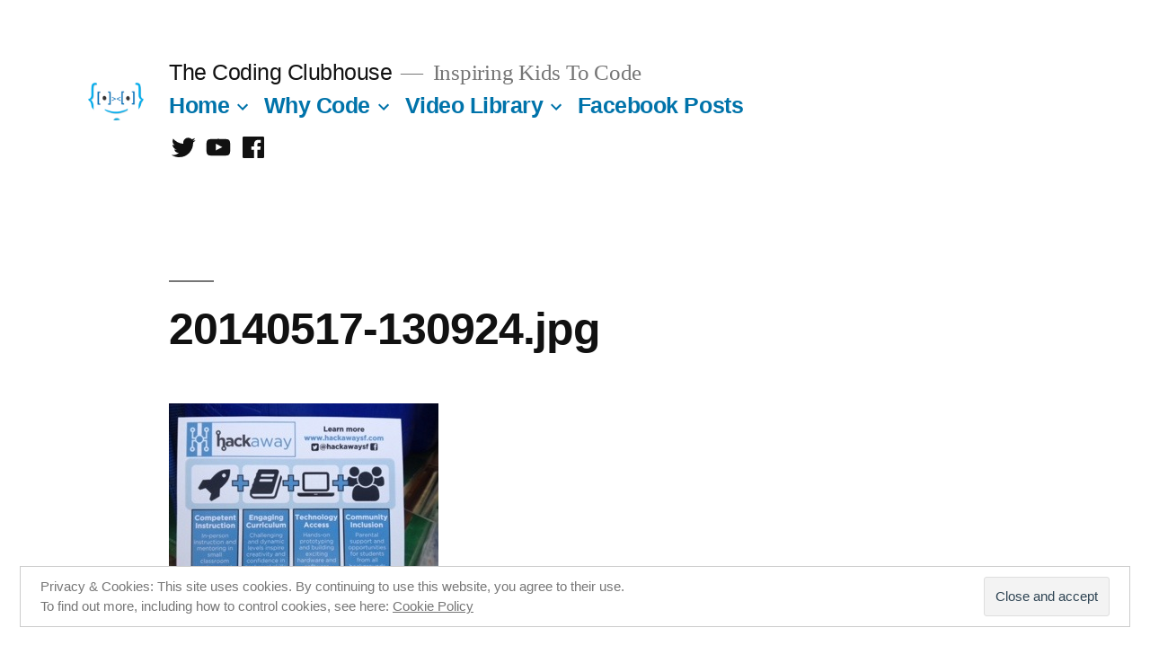

--- FILE ---
content_type: text/html; charset=UTF-8
request_url: http://codingclubhouse.com/20140517-130924-jpg/
body_size: 10731
content:
<!doctype html>
<html lang="en-US">
<head>
	<meta charset="UTF-8" />
	<meta name="viewport" content="width=device-width, initial-scale=1" />
	<link rel="profile" href="https://gmpg.org/xfn/11" />
	<title>20140517-130924.jpg &#8211; The Coding Clubhouse</title>
<link rel='dns-prefetch' href='//s0.wp.com' />
<link rel='dns-prefetch' href='//secure.gravatar.com' />
<link rel='dns-prefetch' href='//maxcdn.bootstrapcdn.com' />
<link rel='dns-prefetch' href='//s.w.org' />
<link rel="alternate" type="application/rss+xml" title="The Coding Clubhouse &raquo; Feed" href="http://codingclubhouse.com/feed/" />
<link rel="alternate" type="application/rss+xml" title="The Coding Clubhouse &raquo; Comments Feed" href="http://codingclubhouse.com/comments/feed/" />
<link rel="alternate" type="application/rss+xml" title="The Coding Clubhouse &raquo; 20140517-130924.jpg Comments Feed" href="http://codingclubhouse.com/feed/?attachment_id=143" />
		<script type="text/javascript">
			window._wpemojiSettings = {"baseUrl":"https:\/\/s.w.org\/images\/core\/emoji\/11.2.0\/72x72\/","ext":".png","svgUrl":"https:\/\/s.w.org\/images\/core\/emoji\/11.2.0\/svg\/","svgExt":".svg","source":{"concatemoji":"http:\/\/codingclubhouse.com\/wp-includes\/js\/wp-emoji-release.min.js?ver=5.1.19"}};
			!function(e,a,t){var n,r,o,i=a.createElement("canvas"),p=i.getContext&&i.getContext("2d");function s(e,t){var a=String.fromCharCode;p.clearRect(0,0,i.width,i.height),p.fillText(a.apply(this,e),0,0);e=i.toDataURL();return p.clearRect(0,0,i.width,i.height),p.fillText(a.apply(this,t),0,0),e===i.toDataURL()}function c(e){var t=a.createElement("script");t.src=e,t.defer=t.type="text/javascript",a.getElementsByTagName("head")[0].appendChild(t)}for(o=Array("flag","emoji"),t.supports={everything:!0,everythingExceptFlag:!0},r=0;r<o.length;r++)t.supports[o[r]]=function(e){if(!p||!p.fillText)return!1;switch(p.textBaseline="top",p.font="600 32px Arial",e){case"flag":return s([55356,56826,55356,56819],[55356,56826,8203,55356,56819])?!1:!s([55356,57332,56128,56423,56128,56418,56128,56421,56128,56430,56128,56423,56128,56447],[55356,57332,8203,56128,56423,8203,56128,56418,8203,56128,56421,8203,56128,56430,8203,56128,56423,8203,56128,56447]);case"emoji":return!s([55358,56760,9792,65039],[55358,56760,8203,9792,65039])}return!1}(o[r]),t.supports.everything=t.supports.everything&&t.supports[o[r]],"flag"!==o[r]&&(t.supports.everythingExceptFlag=t.supports.everythingExceptFlag&&t.supports[o[r]]);t.supports.everythingExceptFlag=t.supports.everythingExceptFlag&&!t.supports.flag,t.DOMReady=!1,t.readyCallback=function(){t.DOMReady=!0},t.supports.everything||(n=function(){t.readyCallback()},a.addEventListener?(a.addEventListener("DOMContentLoaded",n,!1),e.addEventListener("load",n,!1)):(e.attachEvent("onload",n),a.attachEvent("onreadystatechange",function(){"complete"===a.readyState&&t.readyCallback()})),(n=t.source||{}).concatemoji?c(n.concatemoji):n.wpemoji&&n.twemoji&&(c(n.twemoji),c(n.wpemoji)))}(window,document,window._wpemojiSettings);
		</script>
		<style type="text/css">
img.wp-smiley,
img.emoji {
	display: inline !important;
	border: none !important;
	box-shadow: none !important;
	height: 1em !important;
	width: 1em !important;
	margin: 0 .07em !important;
	vertical-align: -0.1em !important;
	background: none !important;
	padding: 0 !important;
}
</style>
	<link rel='stylesheet' id='twentynineteen-jetpack-css'  href='http://codingclubhouse.com/wp-content/plugins/jetpack/modules/theme-tools/compat/twentynineteen.css?ver=7.2.5' type='text/css' media='all' />
<link rel='stylesheet' id='wp-block-library-css'  href='http://codingclubhouse.com/wp-content/plugins/gutenberg/build/block-library/style.css?ver=1626648221' type='text/css' media='all' />
<link rel='stylesheet' id='wp-block-library-theme-css'  href='http://codingclubhouse.com/wp-content/plugins/gutenberg/build/block-library/theme.css?ver=1626648221' type='text/css' media='all' />
<link rel='stylesheet' id='aptf-bxslider-css'  href='http://codingclubhouse.com/wp-content/plugins/accesspress-twitter-feed/css/jquery.bxslider.css?ver=1.5.9' type='text/css' media='all' />
<link rel='stylesheet' id='aptf-front-css-css'  href='http://codingclubhouse.com/wp-content/plugins/accesspress-twitter-feed/css/frontend.css?ver=1.5.9' type='text/css' media='all' />
<link rel='stylesheet' id='aptf-font-css-css'  href='http://codingclubhouse.com/wp-content/plugins/accesspress-twitter-feed/css/fonts.css?ver=1.5.9' type='text/css' media='all' />
<link rel='stylesheet' id='cff-css'  href='http://codingclubhouse.com/wp-content/plugins/custom-facebook-feed/css/cff-style.css?ver=2.9' type='text/css' media='all' />
<link rel='stylesheet' id='sb-font-awesome-css'  href='https://maxcdn.bootstrapcdn.com/font-awesome/4.7.0/css/font-awesome.min.css?ver=5.1.19' type='text/css' media='all' />
<link rel='stylesheet' id='twentynineteen-style-css'  href='http://codingclubhouse.com/wp-content/themes/twentynineteen/style.css?ver=1.3' type='text/css' media='all' />
<style id='twentynineteen-style-inline-css' type='text/css'>
.posted-on, .tags-links, .byline, .comments-link { clip: rect(1px, 1px, 1px, 1px); height: 1px; position: absolute; overflow: hidden; width: 1px; }
</style>
<link rel='stylesheet' id='twentynineteen-print-style-css'  href='http://codingclubhouse.com/wp-content/themes/twentynineteen/print.css?ver=1.3' type='text/css' media='print' />
<link rel='stylesheet' id='youtube-channel-gallery-css'  href='http://codingclubhouse.com/wp-content/plugins/youtube-channel-gallery/styles.css?ver=5.1.19' type='text/css' media='all' />
<link rel='stylesheet' id='jquery.magnific-popup-css'  href='http://codingclubhouse.com/wp-content/plugins/youtube-channel-gallery/magnific-popup.css?ver=5.1.19' type='text/css' media='all' />
<link rel='stylesheet' id='__EPYT__style-css'  href='http://codingclubhouse.com/wp-content/plugins/youtube-embed-plus/styles/ytprefs.min.css?ver=13.1' type='text/css' media='all' />
<style id='__EPYT__style-inline-css' type='text/css'>

                .epyt-gallery-thumb {
                        width: 25%;
                }
                
                         @media (min-width:0px) and (max-width: 767px) {
                            .epyt-gallery-rowbreak {
                                display: none;
                            }
                            .epyt-gallery-allthumbs[class*="epyt-cols"] .epyt-gallery-thumb {
                                width: 100% !important;
                            }
                          }
</style>
<link rel='stylesheet' id='jetpack_css-css'  href='http://codingclubhouse.com/wp-content/plugins/jetpack/css/jetpack.css?ver=7.2.5' type='text/css' media='all' />
<link rel='stylesheet' id='button-shortcode-styles-css'  href='http://codingclubhouse.com/wp-content/plugins/easy-shortcode-buttons/buttons-style.css?ver=5.1.19' type='text/css' media='all' />
<script type='text/javascript' src='http://codingclubhouse.com/wp-includes/js/jquery/jquery.js?ver=1.12.4'></script>
<script type='text/javascript' src='http://codingclubhouse.com/wp-includes/js/jquery/jquery-migrate.min.js?ver=1.4.1'></script>
<script type='text/javascript' src='http://codingclubhouse.com/wp-content/plugins/wp-konami-code/js/konami/konami.min.js?ver=1.4.2'></script>
<script type='text/javascript'>
/* <![CDATA[ */
var wp_konami_code_js_local = {"wp_konami_code_page":"https:\/\/youtu.be\/dQw4w9WgXcQ?t=43s"};
/* ]]> */
</script>
<script type='text/javascript' src='http://codingclubhouse.com/wp-content/plugins/wp-konami-code/js/wp-konami-code.js?ver=1.0.0'></script>
<script type='text/javascript'>
/* <![CDATA[ */
var related_posts_js_options = {"post_heading":"h4"};
/* ]]> */
</script>
<script type='text/javascript' src='http://codingclubhouse.com/wp-content/plugins/jetpack/_inc/build/related-posts/related-posts.min.js?ver=20190204'></script>
<script type='text/javascript' src='http://codingclubhouse.com/wp-content/plugins/accesspress-twitter-feed/js/jquery.bxslider.min.js?ver=1.5.9'></script>
<script type='text/javascript' src='http://codingclubhouse.com/wp-content/plugins/accesspress-twitter-feed/js/frontend.js?ver=1.5.9'></script>
<script type='text/javascript'>
/* <![CDATA[ */
var _EPYT_ = {"ajaxurl":"http:\/\/codingclubhouse.com\/wp-admin\/admin-ajax.php","security":"934ab91a52","gallery_scrolloffset":"20","eppathtoscripts":"http:\/\/codingclubhouse.com\/wp-content\/plugins\/youtube-embed-plus\/scripts\/","eppath":"http:\/\/codingclubhouse.com\/wp-content\/plugins\/youtube-embed-plus\/","epresponsiveselector":"[\"iframe[src*='youtube.com']\",\"iframe[src*='youtube-nocookie.com']\",\"iframe[data-ep-src*='youtube.com']\",\"iframe[data-ep-src*='youtube-nocookie.com']\",\"iframe[data-ep-gallerysrc*='youtube.com']\"]","epdovol":"1","version":"13.1","evselector":"iframe.__youtube_prefs__[src], iframe[src*=\"youtube.com\/embed\/\"], iframe[src*=\"youtube-nocookie.com\/embed\/\"]","ajax_compat":"","ytapi_load":"light","stopMobileBuffer":"1","vi_active":"","vi_js_posttypes":[]};
/* ]]> */
</script>
<script type='text/javascript' src='http://codingclubhouse.com/wp-content/plugins/youtube-embed-plus/scripts/ytprefs.min.js?ver=13.1'></script>
<link rel='https://api.w.org/' href='http://codingclubhouse.com/wp-json/' />
<link rel="EditURI" type="application/rsd+xml" title="RSD" href="http://codingclubhouse.com/xmlrpc.php?rsd" />
<link rel="wlwmanifest" type="application/wlwmanifest+xml" href="http://codingclubhouse.com/wp-includes/wlwmanifest.xml" /> 
<meta name="generator" content="WordPress 5.1.19" />
<link rel='shortlink' href='https://wp.me/a4eCsb-2j' />
<link rel="alternate" type="application/json+oembed" href="http://codingclubhouse.com/wp-json/oembed/1.0/embed?url=http%3A%2F%2Fcodingclubhouse.com%2F20140517-130924-jpg%2F" />
<link rel="alternate" type="text/xml+oembed" href="http://codingclubhouse.com/wp-json/oembed/1.0/embed?url=http%3A%2F%2Fcodingclubhouse.com%2F20140517-130924-jpg%2F&#038;format=xml" />
<script>
  (function(i,s,o,g,r,a,m){i['GoogleAnalyticsObject']=r;i[r]=i[r]||function(){
  (i[r].q=i[r].q||[]).push(arguments)},i[r].l=1*new Date();a=s.createElement(o),
  m=s.getElementsByTagName(o)[0];a.async=1;a.src=g;m.parentNode.insertBefore(a,m)
  })(window,document,'script','//www.google-analytics.com/analytics.js','ga');

  ga('create', 'UA-51583796-1', 'codingclubhouse.com');
  ga('send', 'pageview');

</script><link rel="shortcut icon" href="http://codingclubhouse.com/favicon.ico" type="image/x-icon" /><!-- Favi -->
<link rel='dns-prefetch' href='//v0.wordpress.com'/>
<link rel='dns-prefetch' href='//jetpack.wordpress.com'/>
<link rel='dns-prefetch' href='//s0.wp.com'/>
<link rel='dns-prefetch' href='//s1.wp.com'/>
<link rel='dns-prefetch' href='//s2.wp.com'/>
<link rel='dns-prefetch' href='//public-api.wordpress.com'/>
<link rel='dns-prefetch' href='//0.gravatar.com'/>
<link rel='dns-prefetch' href='//1.gravatar.com'/>
<link rel='dns-prefetch' href='//2.gravatar.com'/>
<link rel='dns-prefetch' href='//widgets.wp.com'/>
<link rel="pingback" href="http://codingclubhouse.com/xmlrpc.php">
<!-- Jetpack Open Graph Tags -->
<meta property="og:type" content="article" />
<meta property="og:title" content="20140517-130924.jpg" />
<meta property="og:url" content="http://codingclubhouse.com/20140517-130924-jpg/" />
<meta property="og:description" content="Visit the post for more." />
<meta property="article:published_time" content="2014-05-17T20:09:28+00:00" />
<meta property="article:modified_time" content="2014-05-17T20:09:28+00:00" />
<meta property="og:site_name" content="The Coding Clubhouse" />
<meta property="og:image" content="http://codingclubhouse.com/wp-content/uploads/2014/05/20140517-130924.jpg" />
<meta property="og:locale" content="en_US" />
<meta name="twitter:site" content="@CodeGirlClub" />
<meta name="twitter:text:title" content="20140517-130924.jpg" />
<meta name="twitter:image" content="http://codingclubhouse.com/wp-content/uploads/2014/05/20140517-130924.jpg?w=1400" />
<meta name="twitter:card" content="summary_large_image" />
<meta name="twitter:description" content="Visit the post for more." />

<!-- End Jetpack Open Graph Tags -->
<link rel="icon" href="http://codingclubhouse.com/wp-content/uploads/2019/04/cropped-CCH-logo-face-cut-1-32x32.png" sizes="32x32" />
<link rel="icon" href="http://codingclubhouse.com/wp-content/uploads/2019/04/cropped-CCH-logo-face-cut-1-192x192.png" sizes="192x192" />
<link rel="apple-touch-icon-precomposed" href="http://codingclubhouse.com/wp-content/uploads/2019/04/cropped-CCH-logo-face-cut-1-180x180.png" />
<meta name="msapplication-TileImage" content="http://codingclubhouse.com/wp-content/uploads/2019/04/cropped-CCH-logo-face-cut-1-270x270.png" />
</head>

<body class="attachment attachment-template-default single single-attachment postid-143 attachmentid-143 attachment-jpeg wp-custom-logo wp-embed-responsive do-etfw singular date-hidden tags-hidden author-hidden comment-hidden">
<div id="page" class="site">
	<a class="skip-link screen-reader-text" href="#content">Skip to content</a>

		<header id="masthead" class="site-header">

			<div class="site-branding-container">
				<div class="site-branding">

			<div class="site-logo"><a href="http://codingclubhouse.com/" class="custom-logo-link" rel="home" itemprop="url"><img width="190" height="190" src="http://codingclubhouse.com/wp-content/uploads/2015/01/cropped-Logobros-2-1-1.png" class="custom-logo" alt="The Coding Clubhouse" itemprop="logo" srcset="http://codingclubhouse.com/wp-content/uploads/2015/01/cropped-Logobros-2-1-1.png 190w, http://codingclubhouse.com/wp-content/uploads/2015/01/cropped-Logobros-2-1-1-150x150.png 150w" sizes="(max-width: 190px) 100vw, 190px" data-attachment-id="666" data-permalink="http://codingclubhouse.com/cropped-logobros-2-1-1-png/" data-orig-file="http://codingclubhouse.com/wp-content/uploads/2015/01/cropped-Logobros-2-1-1.png" data-orig-size="190,190" data-comments-opened="1" data-image-meta="{&quot;aperture&quot;:&quot;0&quot;,&quot;credit&quot;:&quot;&quot;,&quot;camera&quot;:&quot;&quot;,&quot;caption&quot;:&quot;&quot;,&quot;created_timestamp&quot;:&quot;0&quot;,&quot;copyright&quot;:&quot;&quot;,&quot;focal_length&quot;:&quot;0&quot;,&quot;iso&quot;:&quot;0&quot;,&quot;shutter_speed&quot;:&quot;0&quot;,&quot;title&quot;:&quot;&quot;,&quot;orientation&quot;:&quot;0&quot;}" data-image-title="cropped-Logobros-2-1-1.png" data-image-description="&lt;p&gt;http://codingclubhouse.com/wp-content/uploads/2015/01/cropped-Logobros-2-1-1.png&lt;/p&gt;
" data-medium-file="http://codingclubhouse.com/wp-content/uploads/2015/01/cropped-Logobros-2-1-1.png" data-large-file="http://codingclubhouse.com/wp-content/uploads/2015/01/cropped-Logobros-2-1-1.png" /></a></div>
								<p class="site-title"><a href="http://codingclubhouse.com/" rel="home">The Coding Clubhouse</a></p>
			
				<p class="site-description">
				Inspiring Kids To Code			</p>
				<nav id="site-navigation" class="main-navigation" aria-label="Top Menu">
			<div class="menu-menu-1-container"><ul id="menu-menu-1" class="main-menu"><li id="menu-item-241" class="menu-item menu-item-type-custom menu-item-object-custom menu-item-home menu-item-has-children menu-item-241"><a href="http://codingclubhouse.com/" aria-haspopup="true" aria-expanded="false">Home</a><button class="submenu-expand" tabindex="-1"><svg class="svg-icon" width="24" height="24" aria-hidden="true" role="img" focusable="false" xmlns="http://www.w3.org/2000/svg" viewBox="0 0 24 24"><path d="M7.41 8.59L12 13.17l4.59-4.58L18 10l-6 6-6-6 1.41-1.41z"></path><path fill="none" d="M0 0h24v24H0V0z"></path></svg></button>
<ul class="sub-menu">
	<li id="menu-item--1" class="mobile-parent-nav-menu-item menu-item--1"><button class="menu-item-link-return" tabindex="-1"><svg class="svg-icon" width="24" height="24" aria-hidden="true" role="img" focusable="false" viewBox="0 0 24 24" version="1.1" xmlns="http://www.w3.org/2000/svg" xmlns:xlink="http://www.w3.org/1999/xlink"><path d="M15.41 7.41L14 6l-6 6 6 6 1.41-1.41L10.83 12z"></path><path d="M0 0h24v24H0z" fill="none"></path></svg>Home</button></li>
	<li id="menu-item-243" class="menu-item menu-item-type-post_type menu-item-object-page menu-item-243"><a href="http://codingclubhouse.com/why/about-us-contact/sample-page/">S.O.L.E.</a></li>
</ul>
</li>
<li id="menu-item-746" class="menu-item menu-item-type-post_type menu-item-object-page menu-item-home menu-item-has-children menu-item-746"><a href="http://codingclubhouse.com/why/" aria-haspopup="true" aria-expanded="false">Why Code</a><button class="submenu-expand" tabindex="-1"><svg class="svg-icon" width="24" height="24" aria-hidden="true" role="img" focusable="false" xmlns="http://www.w3.org/2000/svg" viewBox="0 0 24 24"><path d="M7.41 8.59L12 13.17l4.59-4.58L18 10l-6 6-6-6 1.41-1.41z"></path><path fill="none" d="M0 0h24v24H0V0z"></path></svg></button>
<ul class="sub-menu">
	<li id="menu-item--2" class="mobile-parent-nav-menu-item menu-item--2"><button class="menu-item-link-return" tabindex="-1"><svg class="svg-icon" width="24" height="24" aria-hidden="true" role="img" focusable="false" viewBox="0 0 24 24" version="1.1" xmlns="http://www.w3.org/2000/svg" xmlns:xlink="http://www.w3.org/1999/xlink"><path d="M15.41 7.41L14 6l-6 6 6 6 1.41-1.41L10.83 12z"></path><path d="M0 0h24v24H0z" fill="none"></path></svg>Why Code</button></li>
	<li id="menu-item-822" class="menu-item menu-item-type-post_type menu-item-object-page menu-item-822"><a href="http://codingclubhouse.com/764-2/">Foundation</a></li>
</ul>
</li>
<li id="menu-item-830" class="menu-item menu-item-type-post_type menu-item-object-page menu-item-has-children menu-item-830"><a href="http://codingclubhouse.com/yourchannel-usercoding-clubhouse/" aria-haspopup="true" aria-expanded="false">Video Library</a><button class="submenu-expand" tabindex="-1"><svg class="svg-icon" width="24" height="24" aria-hidden="true" role="img" focusable="false" xmlns="http://www.w3.org/2000/svg" viewBox="0 0 24 24"><path d="M7.41 8.59L12 13.17l4.59-4.58L18 10l-6 6-6-6 1.41-1.41z"></path><path fill="none" d="M0 0h24v24H0V0z"></path></svg></button>
<ul class="sub-menu">
	<li id="menu-item--3" class="mobile-parent-nav-menu-item menu-item--3"><button class="menu-item-link-return" tabindex="-1"><svg class="svg-icon" width="24" height="24" aria-hidden="true" role="img" focusable="false" viewBox="0 0 24 24" version="1.1" xmlns="http://www.w3.org/2000/svg" xmlns:xlink="http://www.w3.org/1999/xlink"><path d="M15.41 7.41L14 6l-6 6 6 6 1.41-1.41L10.83 12z"></path><path d="M0 0h24v24H0z" fill="none"></path></svg>Video Library</button></li>
	<li id="menu-item-676" class="menu-item menu-item-type-taxonomy menu-item-object-category menu-item-676"><a href="http://codingclubhouse.com/category/awe/">AWE</a></li>
	<li id="menu-item-677" class="menu-item menu-item-type-taxonomy menu-item-object-category menu-item-677"><a href="http://codingclubhouse.com/category/makers/">Makers</a></li>
	<li id="menu-item-856" class="menu-item menu-item-type-taxonomy menu-item-object-category menu-item-856"><a href="http://codingclubhouse.com/category/developerweek-2015/">DeveloperWeek 2015</a></li>
</ul>
</li>
<li id="menu-item-673" class="menu-item menu-item-type-post_type menu-item-object-page menu-item-673"><a href="http://codingclubhouse.com/667-2/">Facebook Posts</a></li>
</ul></div><div class="main-menu-more"><ul class="main-menu"><li class="menu-item menu-item-has-children"><button class="submenu-expand main-menu-more-toggle is-empty" tabindex="-1" aria-label="More" aria-haspopup="true" aria-expanded="false"><span class="screen-reader-text">More</span><svg class="svg-icon" width="24" height="24" aria-hidden="true" role="img" focusable="false" width="24" height="24" xmlns="http://www.w3.org/2000/svg"><g fill="none" fill-rule="evenodd"><path d="M0 0h24v24H0z"/><path fill="currentColor" fill-rule="nonzero" d="M12 2c5.52 0 10 4.48 10 10s-4.48 10-10 10S2 17.52 2 12 6.48 2 12 2zM6 14a2 2 0 1 0 0-4 2 2 0 0 0 0 4zm6 0a2 2 0 1 0 0-4 2 2 0 0 0 0 4zm6 0a2 2 0 1 0 0-4 2 2 0 0 0 0 4z"/></g></svg></button><ul class="sub-menu hidden-links"><li id="menu-item--1" class="mobile-parent-nav-menu-item menu-item--1"><button class="menu-item-link-return"><svg class="svg-icon" width="24" height="24" aria-hidden="true" role="img" focusable="false" viewBox="0 0 24 24" version="1.1" xmlns="http://www.w3.org/2000/svg" xmlns:xlink="http://www.w3.org/1999/xlink"><path d="M15.41 7.41L14 6l-6 6 6 6 1.41-1.41L10.83 12z"></path><path d="M0 0h24v24H0z" fill="none"></path></svg>Back</button></li></ul></li></ul></div>		</nav><!-- #site-navigation -->
				<nav class="social-navigation" aria-label="Social Links Menu">
			<div class="menu-social-container"><ul id="menu-social" class="social-links-menu"><li id="menu-item-784" class="menu-item menu-item-type-custom menu-item-object-custom menu-item-784"><a href="https://twitter.com/codegirlclub"><span class="screen-reader-text">Twitter</span><svg class="svg-icon" width="26" height="26" aria-hidden="true" role="img" focusable="false" viewBox="0 0 24 24" version="1.1" xmlns="http://www.w3.org/2000/svg" xmlns:xlink="http://www.w3.org/1999/xlink"><path d="M22.23,5.924c-0.736,0.326-1.527,0.547-2.357,0.646c0.847-0.508,1.498-1.312,1.804-2.27 c-0.793,0.47-1.671,0.812-2.606,0.996C18.324,4.498,17.257,4,16.077,4c-2.266,0-4.103,1.837-4.103,4.103 c0,0.322,0.036,0.635,0.106,0.935C8.67,8.867,5.647,7.234,3.623,4.751C3.27,5.357,3.067,6.062,3.067,6.814 c0,1.424,0.724,2.679,1.825,3.415c-0.673-0.021-1.305-0.206-1.859-0.513c0,0.017,0,0.034,0,0.052c0,1.988,1.414,3.647,3.292,4.023 c-0.344,0.094-0.707,0.144-1.081,0.144c-0.264,0-0.521-0.026-0.772-0.074c0.522,1.63,2.038,2.816,3.833,2.85 c-1.404,1.1-3.174,1.756-5.096,1.756c-0.331,0-0.658-0.019-0.979-0.057c1.816,1.164,3.973,1.843,6.29,1.843 c7.547,0,11.675-6.252,11.675-11.675c0-0.178-0.004-0.355-0.012-0.531C20.985,7.47,21.68,6.747,22.23,5.924z"></path></svg></a></li>
<li id="menu-item-785" class="menu-item menu-item-type-custom menu-item-object-custom menu-item-785"><a href="https://www.youtube.com/channel/UCl_zsJdZ47-W2iKgLSUK_8w"><span class="screen-reader-text">CCh</span><svg class="svg-icon" width="26" height="26" aria-hidden="true" role="img" focusable="false" viewBox="0 0 24 24" version="1.1" xmlns="http://www.w3.org/2000/svg" xmlns:xlink="http://www.w3.org/1999/xlink"><path d="M21.8,8.001c0,0-0.195-1.378-0.795-1.985c-0.76-0.797-1.613-0.801-2.004-0.847c-2.799-0.202-6.997-0.202-6.997-0.202 h-0.009c0,0-4.198,0-6.997,0.202C4.608,5.216,3.756,5.22,2.995,6.016C2.395,6.623,2.2,8.001,2.2,8.001S2,9.62,2,11.238v1.517 c0,1.618,0.2,3.237,0.2,3.237s0.195,1.378,0.795,1.985c0.761,0.797,1.76,0.771,2.205,0.855c1.6,0.153,6.8,0.201,6.8,0.201 s4.203-0.006,7.001-0.209c0.391-0.047,1.243-0.051,2.004-0.847c0.6-0.607,0.795-1.985,0.795-1.985s0.2-1.618,0.2-3.237v-1.517 C22,9.62,21.8,8.001,21.8,8.001z M9.935,14.594l-0.001-5.62l5.404,2.82L9.935,14.594z"></path></svg></a></li>
<li id="menu-item-786" class="menu-item menu-item-type-custom menu-item-object-custom menu-item-786"><a href="https://www.facebook.com/codingclubhouse"><span class="screen-reader-text">facebook</span><svg class="svg-icon" width="26" height="26" aria-hidden="true" role="img" focusable="false" viewBox="0 0 24 24" version="1.1" xmlns="http://www.w3.org/2000/svg" xmlns:xlink="http://www.w3.org/1999/xlink"><path d="M20.007,3H3.993C3.445,3,3,3.445,3,3.993v16.013C3,20.555,3.445,21,3.993,21h8.621v-6.971h-2.346v-2.717h2.346V9.31 c0-2.325,1.42-3.591,3.494-3.591c0.993,0,1.847,0.074,2.096,0.107v2.43l-1.438,0.001c-1.128,0-1.346,0.536-1.346,1.323v1.734h2.69 l-0.35,2.717h-2.34V21h4.587C20.555,21,21,20.555,21,20.007V3.993C21,3.445,20.555,3,20.007,3z"></path></svg></a></li>
</ul></div>		</nav><!-- .social-navigation -->
	</div><!-- .site-branding -->
			</div><!-- .layout-wrap -->

					</header><!-- #masthead -->

	<div id="content" class="site-content">

	<section id="primary" class="content-area">
		<main id="main" class="site-main">

			
				<article id="post-143" class="post-143 attachment type-attachment status-inherit hentry entry">

					<header class="entry-header">
					<h1 class="entry-title">20140517-130924.jpg</h1>					</header><!-- .entry-header -->

					<div class="entry-content">

						<figure class="entry-attachment wp-block-image">
						<img width="300" height="225" src="http://codingclubhouse.com/wp-content/uploads/2014/05/20140517-130924.jpg" class="attachment-full size-full" alt="" data-attachment-id="143" data-permalink="http://codingclubhouse.com/20140517-130924-jpg/" data-orig-file="http://codingclubhouse.com/wp-content/uploads/2014/05/20140517-130924.jpg" data-orig-size="300,225" data-comments-opened="1" data-image-meta="{&quot;aperture&quot;:&quot;2.4&quot;,&quot;credit&quot;:&quot;&quot;,&quot;camera&quot;:&quot;&quot;,&quot;caption&quot;:&quot;&quot;,&quot;created_timestamp&quot;:&quot;1400332157&quot;,&quot;copyright&quot;:&quot;&quot;,&quot;focal_length&quot;:&quot;4.28&quot;,&quot;iso&quot;:&quot;50&quot;,&quot;shutter_speed&quot;:&quot;0.00085106382978723&quot;,&quot;title&quot;:&quot;&quot;}" data-image-title="20140517-130924.jpg" data-image-description="" data-medium-file="http://codingclubhouse.com/wp-content/uploads/2014/05/20140517-130924.jpg" data-large-file="http://codingclubhouse.com/wp-content/uploads/2014/05/20140517-130924.jpg" />
							<figcaption class="wp-caption-text"></figcaption>

						</figure><!-- .entry-attachment -->

						
<div id='jp-relatedposts' class='jp-relatedposts' >
	
</div>					</div><!-- .entry-content -->

					<footer class="entry-footer">
					<span class="full-size-link"><span class="screen-reader-text">Full size</span><a href="http://codingclubhouse.com/wp-content/uploads/2014/05/20140517-130924.jpg">300 &times; 225</a></span>
						
					</footer><!-- .entry-footer -->
				</article><!-- #post-## -->

				
	<nav class="navigation post-navigation" role="navigation">
		<h2 class="screen-reader-text">Post navigation</h2>
		<div class="nav-links"><div class="nav-previous"><a href="http://codingclubhouse.com/20140517-130924-jpg/" rel="prev"><span class="meta-nav">Published in</span><br><span class="post-title">20140517-130924.jpg</span></a></div></div>
	</nav>
<div id="comments" class="comments-area">
	<div class="comments-title-wrap no-responses">
		<h2 class="comments-title">
		Leave a comment		</h2><!-- .comments-title -->
			</div><!-- .comments-title-flex -->
	
		<div id="respond" class="comment-respond">
							<h3 id="reply-title" class="comment-reply-title">Leave a Reply					<small><a rel="nofollow" id="cancel-comment-reply-link" href="/20140517-130924-jpg/#respond" style="display:none;">Cancel reply</a></small>
				</h3>
						<form id="commentform" class="comment-form">
				<iframe title="Comment Form" src="http://jetpack.wordpress.com/jetpack-comment/?blogid=62589755&#038;postid=143&#038;comment_registration=0&#038;require_name_email=1&#038;stc_enabled=1&#038;stb_enabled=1&#038;show_avatars=1&#038;avatar_default=mystery&#038;greeting=Leave+a+Reply&#038;greeting_reply=Leave+a+Reply+to+%25s&#038;color_scheme=light&#038;lang=en_US&#038;jetpack_version=7.2.5&#038;show_cookie_consent=10&#038;has_cookie_consent=0&#038;sig=11764f128f8778b5b6fdba0ee4b1d9ca53722c23#parent=http%3A%2F%2Fcodingclubhouse.com%2F20140517-130924-jpg%2F" style="width:100%; height: 430px; border:0;" name="jetpack_remote_comment" class="jetpack_remote_comment" id="jetpack_remote_comment" sandbox="allow-same-origin allow-top-navigation allow-scripts allow-forms allow-popups"></iframe>
									<!--[if !IE]><!-->
					<script>
						document.addEventListener('DOMContentLoaded', function () {
							var commentForms = document.getElementsByClassName('jetpack_remote_comment');
							for (var i = 0; i < commentForms.length; i++) {
								commentForms[i].allowTransparency = false;
								commentForms[i].scrolling = 'no';
							}
						});
					</script>
					<!--<![endif]-->
							</form>
		</div>

		
		<input type="hidden" name="comment_parent" id="comment_parent" value="" />

		<p class="akismet_comment_form_privacy_notice">This site uses Akismet to reduce spam. <a href="https://akismet.com/privacy/" target="_blank" rel="nofollow noopener">Learn how your comment data is processed</a>.</p></div><!-- #comments -->

		</main><!-- .site-main -->
	</section><!-- .content-area -->


	</div><!-- #content -->

	<footer id="colophon" class="site-footer">
		
	<aside class="widget-area" role="complementary" aria-label="Footer">
							<div class="widget-column footer-widget-1">
					<section id="black-studio-tinymce-2" class="widget widget_black_studio_tinymce"><h2 class="widget-title">About Alannah</h2><div class="textwidget"><p><a href="http://codingclubhouse.com/wp-content/uploads/2015/04/AF-headshot.png"><img class="alignnone size-full wp-image-225" src="http://codingclubhouse.com/wp-content/uploads/2015/04/AF-headshot.png" alt="AF-headshot" width="118" height="119" /></a></p>
<p><span style="color: #2c3e50;">Alannah Forster is the President and Founder of CodingClubhouse.com.  She founded Coding Clubhouse in January 2014 to help inspire kids to code.  </span></p>
</div></section><section id="blog_subscription-3" class="widget widget_blog_subscription jetpack_subscription_widget"><h2 class="widget-title">Subscribe</h2>
            <form action="#" method="post" accept-charset="utf-8" id="subscribe-blog-blog_subscription-3">
				                    <div id="subscribe-text"><p>Enter your email address to get updates on new interviews, events and more! We promise we will never share your email.</p>
</div>                    <p id="subscribe-email">
                        <label id="jetpack-subscribe-label"
                               class="screen-reader-text"
                               for="subscribe-field-blog_subscription-3">
							Email Address                        </label>
                        <input type="email" name="email" required="required" class="required"
                               value=""
                               id="subscribe-field-blog_subscription-3"
                               placeholder="Email Address"/>
                    </p>

                    <p id="subscribe-submit">
                        <input type="hidden" name="action" value="subscribe"/>
                        <input type="hidden" name="source" value="http://codingclubhouse.com/20140517-130924-jpg/"/>
                        <input type="hidden" name="sub-type" value="widget"/>
                        <input type="hidden" name="redirect_fragment" value="blog_subscription-3"/>
						                        <button type="submit"
	                        		                    	                        name="jetpack_subscriptions_widget"
	                    >
	                        Subscribe                        </button>
                    </p>
				            </form>
		
</section><section id="eu_cookie_law_widget-2" class="widget widget_eu_cookie_law_widget"><div
	class="hide-on-button"
	data-hide-timeout="30"
	data-consent-expiration="180"
	id="eu-cookie-law"
>
	<form method="post">
		<input type="submit" value="Close and accept" class="accept" />
	</form>

	Privacy &amp; Cookies: This site uses cookies. By continuing to use this website, you agree to their use. <br />
To find out more, including how to control cookies, see here:
	<a href="https://automattic.com/cookies/" >
		Cookie Policy	</a>
</div>
</section><section id="media_image-2" class="widget widget_media_image"><img width="300" height="80" src="http://codingclubhouse.com/wp-content/uploads/2019/04/1-CCh-headder-300x80.jpg" class="image wp-image-704  attachment-medium size-medium" alt="" style="max-width: 100%; height: auto;" srcset="http://codingclubhouse.com/wp-content/uploads/2019/04/1-CCh-headder-300x80.jpg 300w, http://codingclubhouse.com/wp-content/uploads/2019/04/1-CCh-headder.jpg 640w" sizes="(max-width: 300px) 100vw, 300px" data-attachment-id="704" data-permalink="http://codingclubhouse.com/why/1-cch-headder/" data-orig-file="http://codingclubhouse.com/wp-content/uploads/2019/04/1-CCh-headder.jpg" data-orig-size="640,170" data-comments-opened="1" data-image-meta="{&quot;aperture&quot;:&quot;0&quot;,&quot;credit&quot;:&quot;Dan&quot;,&quot;camera&quot;:&quot;&quot;,&quot;caption&quot;:&quot;&quot;,&quot;created_timestamp&quot;:&quot;1555590690&quot;,&quot;copyright&quot;:&quot;&quot;,&quot;focal_length&quot;:&quot;0&quot;,&quot;iso&quot;:&quot;0&quot;,&quot;shutter_speed&quot;:&quot;0&quot;,&quot;title&quot;:&quot;&quot;,&quot;orientation&quot;:&quot;0&quot;}" data-image-title="1-CCh headder" data-image-description="" data-medium-file="http://codingclubhouse.com/wp-content/uploads/2019/04/1-CCh-headder-300x80.jpg" data-large-file="http://codingclubhouse.com/wp-content/uploads/2019/04/1-CCh-headder.jpg" /></section>					</div>
					</aside><!-- .widget-area -->

		<div class="site-info">
										<a class="site-name" href="http://codingclubhouse.com/" rel="home">The Coding Clubhouse</a>,
						<a href="https://wordpress.org/" class="imprint">
				Proudly powered by WordPress.			</a>
										<nav class="footer-navigation" aria-label="Footer Menu">
					<div class="menu-menu-1-d-container"><ul id="menu-menu-1-d" class="footer-menu"><li id="menu-item-762" class="menu-item menu-item-type-custom menu-item-object-custom menu-item-home menu-item-762"><a href="http://codingclubhouse.com/">Home</a></li>
<li id="menu-item-761" class="menu-item menu-item-type-post_type menu-item-object-page menu-item-home menu-item-761"><a href="http://codingclubhouse.com/why/">Who is The Coding Clubhouse</a></li>
<li id="menu-item-681" class="menu-item menu-item-type-post_type menu-item-object-page menu-item-681"><a href="http://codingclubhouse.com/why/about-us-contact/sample-page/">S.O.L.E.</a></li>
<li id="menu-item-682" class="menu-item menu-item-type-taxonomy menu-item-object-category menu-item-682"><a href="http://codingclubhouse.com/category/awe/awe-2018/">AWE</a></li>
<li id="menu-item-683" class="menu-item menu-item-type-taxonomy menu-item-object-category menu-item-683"><a href="http://codingclubhouse.com/category/makers/">Makers Faire</a></li>
<li id="menu-item-680" class="menu-item menu-item-type-post_type menu-item-object-page menu-item-680"><a href="http://codingclubhouse.com/667-2/">Facebook</a></li>
</ul></div>				</nav><!-- .footer-navigation -->
					</div><!-- .site-info -->
	</footer><!-- #colophon -->

</div><!-- #page -->

<!-- Custom Facebook Feed JS -->
<script type="text/javascript">
var cfflinkhashtags = "true";
</script>
	<div style="display:none">
	</div>
	<script>
			// List of Themes, Classes and Regular expressions
		var template_name = 'twentynineteen';
		switch(template_name) {
			case 'twentyeleven' :
					var classes = ['entry-meta'];
					var regex = ' by <a(.*?)\/a>;<span class="sep"> by <\/span>';
					break;
			case 'twentyten' :
					var classes = ['entry-meta'];
					var regex = ' by <a(.*?)\/a>;<span class="meta-sep">by<\/span>';
					break;
			case 'object' :
					var classes = ['post-details', 'post'];
					var regex = ' by <span(.*?)\/span>;<p class="post-details">by';
					break;
			case 'theme-revenge' :
					var classes = ['post-entry-meta'];
					var regex = 'By <a(.*?)\/a> on';
					break;
			case 'Magnificent' :
					var classes = ['meta-info'];
					var regex = '<span>by<\/span> <a(.*?)\/a>;Posted by <a(.*?)\/a> on ';
					break;
			case 'wp-clearphoto' :
					var classes = ['meta'];
					var regex = '\\|\\s*<\/span>\\s*<span class="meta-author">\\s*<a(.*?)\/a>';
					break;
			case 'wp-clearphoto1' :
					var classes = ['meta'];
					var regex = '\\|\\s*<\/span>\\s*<span class="meta-author">\\s*<a(.*?)\/a>';
					break;
			default:
					var classes = ['entry-meta'];
					var regex = ' by <a(.*?)\/a>;<span class="sep"> by <\/span>; <span class="meta-sep">by<\/span>;<span class="meta-sep"> by <\/span>';
		}
				if (typeof classes[0] !== 'undefined' && classes[0] !== null) {
				for(var i = 0; i < classes.length; i++) {
					var elements = document.querySelectorAll('.'+classes[i]);
					for (var j = 0; j < elements.length; j++) {
						var regex_array = regex.split(";");
						for(var k = 0; k < regex_array.length; k++) {
							 if (elements[j].innerHTML.match(new RegExp(regex_array[k], "i"))) {
								 var replaced_txt = elements[j].innerHTML.replace(new RegExp(regex_array[k], "i"), '');
								 elements[j].innerHTML = replaced_txt;
							 }
						}
					}			
				}
			}
						
		</script>
	<script type='text/javascript' src='http://codingclubhouse.com/wp-content/plugins/custom-facebook-feed/js/cff-scripts.js?ver=2.9'></script>
<script type='text/javascript' src='https://s0.wp.com/wp-content/js/devicepx-jetpack.js?ver=202604'></script>
<script type='text/javascript' src='https://secure.gravatar.com/js/gprofiles.js?ver=2026Janaa'></script>
<script type='text/javascript'>
/* <![CDATA[ */
var WPGroHo = {"my_hash":""};
/* ]]> */
</script>
<script type='text/javascript' src='http://codingclubhouse.com/wp-content/plugins/jetpack/modules/wpgroho.js?ver=5.1.19'></script>
<script type='text/javascript' src='http://codingclubhouse.com/wp-content/themes/twentynineteen/js/priority-menu.js?ver=1.1'></script>
<script type='text/javascript' src='http://codingclubhouse.com/wp-content/themes/twentynineteen/js/touch-keyboard-navigation.js?ver=1.1'></script>
<script type='text/javascript' src='http://codingclubhouse.com/wp-includes/js/comment-reply.min.js?ver=5.1.19'></script>
<script type='text/javascript' src='http://codingclubhouse.com/wp-content/plugins/easy-twitter-feed-widget/js/twitter-widgets.js?ver=1.0'></script>
<script type='text/javascript' src='http://codingclubhouse.com/wp-content/plugins/jetpack/_inc/build/widgets/eu-cookie-law/eu-cookie-law.min.js?ver=20180522'></script>
<script type='text/javascript' src='http://codingclubhouse.com/wp-content/plugins/youtube-embed-plus/scripts/fitvids.min.js?ver=13.1'></script>
<script type='text/javascript' src='http://codingclubhouse.com/wp-includes/js/wp-embed.min.js?ver=5.1.19'></script>
<script async="async" type='text/javascript' src='http://codingclubhouse.com/wp-content/plugins/akismet/_inc/form.js?ver=4.1.1'></script>
	<script>
	/(trident|msie)/i.test(navigator.userAgent)&&document.getElementById&&window.addEventListener&&window.addEventListener("hashchange",function(){var t,e=location.hash.substring(1);/^[A-z0-9_-]+$/.test(e)&&(t=document.getElementById(e))&&(/^(?:a|select|input|button|textarea)$/i.test(t.tagName)||(t.tabIndex=-1),t.focus())},!1);
	</script>
	
		<!--[if IE]>
		<script type="text/javascript">
			if ( 0 === window.location.hash.indexOf( '#comment-' ) ) {
				// window.location.reload() doesn't respect the Hash in IE
				window.location.hash = window.location.hash;
			}
		</script>
		<![endif]-->
		<script type="text/javascript">
			(function () {
				var comm_par_el = document.getElementById( 'comment_parent' ),
					comm_par = ( comm_par_el && comm_par_el.value ) ? comm_par_el.value : '',
					frame = document.getElementById( 'jetpack_remote_comment' ),
					tellFrameNewParent;

				tellFrameNewParent = function () {
					if ( comm_par ) {
						frame.src = "http://jetpack.wordpress.com/jetpack-comment/?blogid=62589755&postid=143&comment_registration=0&require_name_email=1&stc_enabled=1&stb_enabled=1&show_avatars=1&avatar_default=mystery&greeting=Leave+a+Reply&greeting_reply=Leave+a+Reply+to+%25s&color_scheme=light&lang=en_US&jetpack_version=7.2.5&show_cookie_consent=10&has_cookie_consent=0&sig=11764f128f8778b5b6fdba0ee4b1d9ca53722c23#parent=http%3A%2F%2Fcodingclubhouse.com%2F20140517-130924-jpg%2F" + '&replytocom=' + parseInt( comm_par, 10 ).toString();
					} else {
						frame.src = "http://jetpack.wordpress.com/jetpack-comment/?blogid=62589755&postid=143&comment_registration=0&require_name_email=1&stc_enabled=1&stb_enabled=1&show_avatars=1&avatar_default=mystery&greeting=Leave+a+Reply&greeting_reply=Leave+a+Reply+to+%25s&color_scheme=light&lang=en_US&jetpack_version=7.2.5&show_cookie_consent=10&has_cookie_consent=0&sig=11764f128f8778b5b6fdba0ee4b1d9ca53722c23#parent=http%3A%2F%2Fcodingclubhouse.com%2F20140517-130924-jpg%2F";
					}
				};

				
				if ( 'undefined' !== typeof addComment ) {
					addComment._Jetpack_moveForm = addComment.moveForm;

					addComment.moveForm = function ( commId, parentId, respondId, postId ) {
						var returnValue = addComment._Jetpack_moveForm( commId, parentId, respondId, postId ),
							cancelClick, cancel;

						if ( false === returnValue ) {
							cancel = document.getElementById( 'cancel-comment-reply-link' );
							cancelClick = cancel.onclick;
							cancel.onclick = function () {
								var cancelReturn = cancelClick.call( this );
								if ( false !== cancelReturn ) {
									return cancelReturn;
								}

								if ( ! comm_par ) {
									return cancelReturn;
								}

								comm_par = 0;

								tellFrameNewParent();

								return cancelReturn;
							};
						}

						if ( comm_par == parentId ) {
							return returnValue;
						}

						comm_par = parentId;

						tellFrameNewParent();

						return returnValue;
					};
				}

				
				// Do the post message bit after the dom has loaded.
				document.addEventListener( 'DOMContentLoaded', function () {
					var iframe_url = "http:\/\/jetpack.wordpress.com";
					if ( window.postMessage ) {
						if ( document.addEventListener ) {
							window.addEventListener( 'message', function ( event ) {
								var origin = event.origin.replace( /^http:\/\//i, 'https://' );
								if ( iframe_url.replace( /^http:\/\//i, 'https://' ) !== origin ) {
									return;
								}
								jQuery( frame ).height( event.data );
							});
						} else if ( document.attachEvent ) {
							window.attachEvent( 'message', function ( event ) {
								var origin = event.origin.replace( /^http:\/\//i, 'https://' );
								if ( iframe_url.replace( /^http:\/\//i, 'https://' ) !== origin ) {
									return;
								}
								jQuery( frame ).height( event.data );
							});
						}
					}
				})

			})();
		</script>

		<script type='text/javascript' src='https://stats.wp.com/e-202604.js' async='async' defer='defer'></script>
<script type='text/javascript'>
	_stq = window._stq || [];
	_stq.push([ 'view', {v:'ext',j:'1:7.2.5',blog:'62589755',post:'143',tz:'0',srv:'codingclubhouse.com'} ]);
	_stq.push([ 'clickTrackerInit', '62589755', '143' ]);
</script>

</body>
</html>


--- FILE ---
content_type: text/plain
request_url: https://www.google-analytics.com/j/collect?v=1&_v=j102&a=840373436&t=pageview&_s=1&dl=http%3A%2F%2Fcodingclubhouse.com%2F20140517-130924-jpg%2F&ul=en-us%40posix&dt=20140517-130924.jpg%20%E2%80%93%20The%20Coding%20Clubhouse&sr=1280x720&vp=1280x720&_u=IEBAAAABAAAAACAAI~&jid=394301720&gjid=3540043&cid=1304814480.1768973242&tid=UA-51583796-1&_gid=563488572.1768973242&_r=1&_slc=1&z=123649419
body_size: -286
content:
2,cG-3RQJZXVPR3